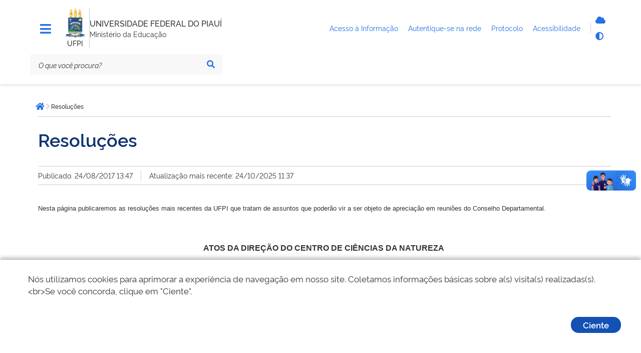

--- FILE ---
content_type: text/html; charset=utf-8
request_url: https://www.ufpi.br/resolucoe-ccn
body_size: 10053
content:
<!DOCTYPE html>
<html lang="pt-br" dir="ltr">

<head>
        <meta charset="utf-8">
	<meta name="msapplication-config" content="media/templates/site/govbr-ds/favicons/browserconfig.xml">
	<meta name="theme-color" content="#00a300">
	<meta name="viewport" content="width=device-width, initial-scale=1">
	<meta name="generator" content="Joomla! - Open Source Content Management">
	<title>Resoluções - UFPI</title>
	<link href="/media/templates/site/govbr-ds/favicons/apple-touch-icon.png" rel="apple-touch-icon" sizes="180x180">
	<link href="/media/templates/site/govbr-ds/favicons/favicon-32x32.png" rel="icon" type="image/png" sizes="32x32">
	<link href="/media/templates/site/govbr-ds/favicons/favicon-16x16.png" rel="icon" type="image/png" sizes="16x16">
	<link href="/media/templates/site/govbr-ds/favicons/manifest.json" rel="manifest">
	<link href="/media/templates/site/govbr-ds/favicons/safari-pinned-tab.svg" rel="mask-icon" color="#00a300">
	<link href="https://www.ufpi.br/component/finder/search?format=opensearch&amp;Itemid=101" rel="search" title="OpenSearch UFPI" type="application/opensearchdescription+xml">
	<link href="/media/templates/site/govbr-ds/css/rawline.css?848fd8" rel="stylesheet">
	<link href="/media/templates/site/govbr-ds/css/core.css?848fd8" rel="stylesheet">
	<link href="/media/templates/site/govbr-ds/css/all.min.css?848fd8" rel="stylesheet">
	<link href="/media/templates/site/govbr-ds/css/custom.css?848fd8" rel="stylesheet">
	<link href="/media/vendor/awesomplete/css/awesomplete.css?1.1.7" rel="stylesheet">
	<link href="/media/vendor/joomla-custom-elements/css/joomla-alert.min.css?0.2.0" rel="stylesheet">


    <script type="text/javascript">   
        (function(i,s,o,g,r,a,m){i['GoogleAnalyticsObject']=r;i[r]=i[r]||function(){
        (i[r].q=i[r].q||[]).push(arguments)},i[r].l=1*new Date();a=s.createElement(o),
        m=s.getElementsByTagName(o)[0];a.async=1;a.src=g;m.parentNode.insertBefore(a,m)
        })(window,document,'script','//www.google-analytics.com/analytics.js','ga');
        ga('create', 'UA-71612896-1', 'ufpi.br');
        ga('set', 'anonymizeIp',true);
        ga('send', 'pageview');
    </script>
</head>

<body>
    <div class="template-base">
        <nav class="br-skiplink">
            <a class="br-item" href="#main-content" accesskey="1">Ir para o conteúdo (1/4) <span class="br-tag text ml-1">1</span></a>
            <a class="br-item" href="#header-navigation" accesskey="2">Ir para o menu (2/4) <span class="br-tag text ml-1">2</span></a>
            <a class="br-item" href="#main-searchbox" accesskey="3">Ir para a busca (3/4) <span class="br-tag text ml-1">3</span></a>
            <a class="br-item" href="#footer" accesskey="4">Ir para o rodapé (4/4) <span class="br-tag text ml-1">4</span></a>
        </nav>

        <header class="br-header mb-4" id="header" data-sticky="data-sticky">
            <div class="container-lg">
                <div class="header-top">
                    <div class="menu-align-top">
                        <div class="header-menu">
                                                    <div class="header-menu-trigger" id="header-navigation">
                                <button class="br-button small circle" type="button" aria-label="Menu" data-toggle="menu" data-target="#main-navigation" id="navigation"><i class="fas fa-bars tema-azul-main" style="font-size: 25px;" aria-hidden="true"></i>
                                </button>
                            </div>
                                                                        </div>
                    </div>
                    <div class="header-logo">
                        <div class="logo-om">
                                                            <a href="https://www.ufpi.br/">
                                                                    <img src="/images/assets/ufpi-icone1%201.png#joomlaImage://local-images/assets/ufpi-icone1 1.png?width=99&height=149" alt="logo" />
                                                                        </a>
                                                                                                    <span class="br-divider vertical mx-half mx-sm-1"></span>
                                    <div class="header-sign">UFPI</div>
                                                        </div>
                        <span class="br-divider vertical"></span>


                        <div class="header-info">
                            <div class="header-title">
                                <a href="https://www.ufpi.br/" title="UNIVERSIDADE FEDERAL DO PIAUÍ">
                                    UNIVERSIDADE FEDERAL DO PIAUÍ                                </a>
                            </div>
                                                            <div class="header-subtitle">Ministério da Educação</div>
                                                    </div>


                    </div>
                    <div class="header-govlinks tema-azul-main">

                        <ul aria-label="Páginas do site">
                        
                          

                            <li>
                                <a href="https://ufpi.br/acesso-a-informacao">
                                    <span class="text-truncate"> Acesso à Informação </span>
                                </a>

                            </li>

                            <li>
                                <a href="https://ufpi.br/conecta">
                                    <span> Autentique-se na rede </span>
                                </a>

                            </li>

                            <li>
                                <a href="https://sipac.ufpi.br/public/jsp/portal.jsf" target="_blank">
                                    <span>Protocolo </span>
                                </a>

                            </li>
                           

                            <li>
                                <a href="https://www.gov.br/governodigital/pt-br/acessibilidade-digital" target="_blank">
                                    <span> Acessibilidade </span>
                                </a>

                            </li>
                        </ul>
                    </div>
                    <div class="header-actions">
                                                <div class="header-functions dropdown">
                            <button class="br-button circle small" type="button" data-toggle="dropdown" aria-label="Abrir Funcionalidades do Sistema"><i class="fas fa-th" aria-hidden="true"></i>
                            </button>
                            <div class="br-list">
                                <div class="header">
                                    <div class="title">Funcionalidades do Sistema</div>
                                </div>
                                <div class="align-items-center br-item">
                                    <a style="display: flex" class="br-button circle small" aria-label="Autentique-se na rede" href="https://ufpi.br/conecta">
                                        <i class="fas fa-cloud tema-azul-main" aria-hidden="true"></i>
                                        <span class="text">Autentique-se</span>
                                    </a>
                                    
                                    <button class="br-button circle small" type="button" aria-label="Alto contraste" onclick="window.toggleContrast()"><i class="fas fa-adjust tema-azul-main" aria-hidden="true"></i><span class="text">Alto contraste</span>
                                    </button>
                                </div>
                            </div>
                        </div>
                                                    <div class="header-search-trigger">
                                <button class="br-button circle" type="button" aria-label="Abrir Busca" data-toggle="search" data-target=".header-search"><i class="fas fa-search tema-azul-main" aria-hidden="true"></i>
                                </button>
                            </div>
                                            </div>
                </div>
                <div class="header-bottom tema-azul-main-search">

                    
<div class="header-search" id="main-searchbox">
    <form action="/component/finder/search?Itemid=101" method="get" role="search">
        <div class="br-input has-icon">
            <label for="searchbox">Texto da pesquisa</label>
            <input id="searchbox" type="text" name="q" placeholder="O que você procura?" value="" />
            <button class="br-button circle small" type="submit" aria-label="Pesquisar"><i class="fas fa-search" aria-hidden="true"></i></button>
        </div>
    </form>
        <button class="br-button circle search-close ml-1" type="button" aria-label="Fechar Busca" data-dismiss="search"><i class="fas fa-times" aria-hidden="true"></i></button>
</div>

                </div>
            </div>
            <div id="menu-box-horizontal" class="menu-box-horizontal">
            <div class="menu-box-horizontal-container">
                <div class="menu-box-horizontal-row">
                    

                </div>
            </div>

        </div>
        </header>
        

        <main class="d-flex flex-fill mb-5" id="main">
            <div class="container-lg">
                
                <div class="row">
                    <div class="br-menu" id="main-navigation">

                        <div class="menu-container">
                            <div class="menu-panel">
                                <div class="menu-header">
                                    <div class="menu-title">
                                                                                    <img src="/images/assets/ufpi-icone1%201.png#joomlaImage://local-images/assets/ufpi-icone1 1.png?width=99&height=149" alt="Imagem ilustrativa" />
                                                                                                                            <span>UNIVERSIDADE FEDERAL DO PIAUÍ</span>
                                                                            </div>
                                    <div class="menu-close">
                                        <button class="br-button circle" type="button" aria-label="Fechar o menu" data-dismiss="menu"><i class="fas fa-times tema-azul-main" aria-hidden="true"></i></button>
                                    </div>
                                </div>
                                <nav class="menu-body tema-azul-menu-body">
                                    
<div class="menu-folder">
    <a class="menu-item" href="javascript: void(0)"><span class="icon"><i class="span9" aria-hidden="true"></i></span><span class="content">Conselho Departamental</span></a>    <ul>
    <li><a href="/conselheiros-ccn" class="menu-item"><span class="content">Conselheiros</span></a></li><li><a href="/atas-ccn" class="menu-item"><span class="content">Atas</span></a></li><li><a href="/convocacoes-ccn" class="menu-item"><span class="content">Convocações</span></a></li><li><a href="/data-das-reunioes-ordinarias" class="menu-item"><span class="content">Data das Reuniões Ordinárias</span></a></li><li><a href="/regimento" class="menu-item"><span class="content">Regimento</span></a></li><li><a href="/resolucoe-ccn" class="menu-item active" aria-current="location"><span class="content">Resoluções</span></a></li></ul>
</div>

<div class="menu-folder">
    <a class="menu-item" href="javascript: void(0)"><span class="icon"><i class="span9" aria-hidden="true"></i></span><span class="content">Assessorias Especiais</span></a>    <ul>
    <li><a href="/ensino-ccn" class="menu-item"><span class="content">Ensino</span></a></li><li><a href="/pesquisa-empreen-inov-ccn" class="menu-item"><span class="content">Ações de Pesquisa, Empreendedorismo e Inovação</span></a></li><li><a href="/acao-extensao-cultura-ccn" class="menu-item"><span class="content">Ações de Extensão e Cultura</span></a></li><li><a href="/planej-finan-ccn" class="menu-item"><span class="content">Planejamento e Execução Financeira</span></a></li><li><a href="/administrativa-ccn" class="menu-item"><span class="content">Administrativa</span></a></li></ul>
</div>

                                </nav>
                                <div class="menu-footer">
                                                                                                                                                    <div class="social-network">
                                            <div class="social-network-title">Redes Sociais</div>
                                            <div class="d-flex">
                                                                                                    <a class="br-button circle" href="https://www.instagram.com/ufpi/" aria-label="Instagram"><i class="fab fa-instagram tema-azul-main" aria-hidden="true"></i></a>
                                                                                                                                                    <a class="br-button circle" href="https://x.com/ufpioficial" aria-label="Twitter"><i class="fab fa-twitter tema-azul-main" aria-hidden="true"></i></a>
                                                                                                                                                    <a class="br-button circle" href="https://www.facebook.com/ufpioficial" aria-label="Facebook"><i class="fab fa-facebook-f tema-azul-main" aria-hidden="true"></i></a>
                                                                                                                                                    <a class="br-button circle" href="https://www.youtube.com/@UfpiTV" aria-label="YouTube"><i class="fab fa-youtube tema-azul-main" aria-hidden="true"></i></a>
                                                                                            </div>
                                        </div>
                                                                                                                <div class="menu-info">
                                            <div class="text-center text-down-01">UFPI</div>
                                        </div>
                                                                    </div>
                            </div>
                            <div class="menu-scrim" data-dismiss="menu" tabindex="0"></div>
                        </div>
                    </div>
                    <div class="col">
                                                    <div class="br-breadcrumb">
			<span class="sr-only">Você está aqui: </span>
		<ul class="crumb-list">
						<li class="crumb home">
					<a class="br-button circle" href="https://www.ufpi.br/"><span class="sr-only">Página inicial</span><i class="fas fa-home"></i></a>
				</li>
			<li class="crumb" data-active="active"><i class="icon fas fa-chevron-right"></i><span>Resoluções</span></li>	</ul>
	</div>

                                                <div class="main-content  pl-sm-3 tema-azul-main-content" id="main-content">
                            <div id="system-message-container" aria-live="polite"></div>

                            
                            <div class="com-content-article item-page" itemscope itemtype="https://schema.org/Article">
	<meta itemprop="inLanguage" content="pt-BR">
		<div class="br-divider"></div>
	
			<div class="pt-4"></div>
				<h1 itemprop="headline">
			Resoluções		</h1>
			<div class="pt-4"></div>
	<div class="br-divider"></div>
		
		
			<div class="article-info pt-2 pb-2 d-flex">
			<div>Publicado: 24/08/2017 13:47</div>
				<div class="br-divider vertical mx-3"></div>
				<div>Atualização mais recente: 24/10/2025 11:37</div>
		</div>
	<div class="br-divider"></div>
		
		
						<div class="com-content-article__body pt-5 pb-4">
					<p style="text-align: justify;"><span style="font-family: arial, helvetica, sans-serif; font-size: 10pt;">Nesta página publicaremos as resoluções mais recentes da UFPI que tratam de assuntos que poderão vir a ser objeto de apreciação em reuniões do Conselho Departamental.</span></p>
<p><span style="font-family: arial, helvetica, sans-serif; font-size: 10pt;"></span></p>
<p> </p>
<p style="text-align: center;"><span style="font-family: arial, helvetica, sans-serif; font-size: 12pt;"><strong>ATOS DA DIREÇÃO DO CENTRO DE CIÊNCIAS DA NATUREZA </strong></span></p>
<p> </p>
<p><span style="font-family: arial, helvetica, sans-serif; font-size: 12pt;"></span></p>
<p><span style="font-family: arial, helvetica, sans-serif; font-size: 10pt;"><a href="/arquivos_download/arquivos/CCN/Resoluções/Recomendacao_01_2024_CCN_UFPI_REF_Resolucao_042-18_QAD.pdf">Recomendação N.º01/2024-CCN/UFPI</a> -  Orienta sobre o preenchimento do Quadro de Atividades Docentes (QAD) das Unidades vinculadas ao CCN/UFPI.</span></p>
<p><span style="font-family: arial, helvetica, sans-serif; font-size: 10pt;"></span></p>
<p> </p>
<p style="text-align: center;"><span style="font-size: 12pt; font-family: arial, helvetica, sans-serif;"><strong>RESOLUÇÕES DO CONSELHO DEPARTAMENTAL DO CCN</strong></span></p>
<p> </p>
<p><span style="font-family: arial, helvetica, sans-serif; font-size: 10pt;"></span></p>
<p><span style="font-size: 10pt; font-family: arial, helvetica, sans-serif;"><a href="/arquivos_download/arquivos/CCN/Resoluções/RES_006_93_CD_CCN_Institui_a_biblioteca_setorial_do_CCN.pdf" target="_blank" rel="noopener">Resolução CCN/UFPI nº 6/1993</a> - Institui a Biblioteca Setorial do Centro de Ciências da Natureza</span></p>
<p style="text-align: justify;"><span style="font-size: 10pt; font-family: arial, helvetica, sans-serif;"><a href="/arquivos_download/arquivos/CCN/Resoluções/RESOLUÇÃO_01_2018_CCN_PASSAGENS_DIARIAS20180615111911.pdf">Resolução CCN/UFPI nº 1/2018</a> - Estabelece Critérios para Concessão de Passagens e Diárias a servidores do CCN/UFPI</span></p>
<p style="text-align: justify;"><span style="font-size: 10pt; font-family: arial, helvetica, sans-serif;"><a href="/arquivos_download/arquivos/CCN/Resoluções/Resolução_002_CCN_RECEP20181217105147.pdf">Resolução CCN/UFPI nº 2/2018</a> - Dispõe sobre Regime Especial de Concentração de Ensino e Pesquisa (RECEP) para docentes permanentes nos Programas de Pós-Graduação Stricto Sensu</span></p>
<p style="text-align: justify;"><span style="font-size: 10pt; font-family: arial, helvetica, sans-serif;"><a href="/arquivos_download/arquivos/CCN/Resoluções/Resolução_CD_CCN_3_2020.pdf" target="_blank" rel="noopener">Resolução CCN/UFPI n.º 3/2020</a> - Dá ciência e concordância ao PDU(2020-2022) do CCN e autoriza a publicação do documento nos canais de comunicaçãodo CCN e da UFPI</span></p>
<p><span style="font-family: arial, helvetica, sans-serif; font-size: 10pt;"><a href="/arquivos_download/arquivos/CCN/Resoluções/Resolução_CD_04_2021_CCN.pdf" target="_blank" rel="noopener">Resolução CCN/UFPI n.º 4/2021</a> - Aprova a revogação dos atos normativos do Conselho Departamental do CCN, para os fins do disposto no Decreto nº 10.139/2019</span></p>
<p><span style="font-size: 10pt; font-family: arial, helvetica, sans-serif;"><a href="/arquivos_download/arquivos/CCN/Resoluções/Resolução_CD_05_2021_CCN.pdf" target="_blank" rel="noopener">Resolução CCN/UFPI n.º 5/2021</a> - Aprova a convalidação dos atos normativos do Conselho Departamental do CCN, para os fins do disposto no Decreto nº 10.139/2019</span></p>
<p style="text-align: justify;"><span style="font-family: arial, helvetica, sans-serif; font-size: 10pt;"><a href="/arquivos_download/arquivos/CCN/Resoluções/Resolução_CD.CCN_n_06.2022.pdf" target="_blank" rel="noopener">Resolução CCN/UFPI n.º 6/2022</a> - Regulamenta critérios para a concessão de pasagens e diárias no âmbito do CCN/UFPI</span></p>
<p><span style="font-family: arial, helvetica, sans-serif; font-size: 10pt;"></span></p>
<p> </p>
<p style="text-align: center;"><span style="font-size: 12pt; font-family: arial, helvetica, sans-serif;"><strong>RESOLUÇÕES - CEPEX, CAD, CONSUN</strong></span></p>
<p> </p>
<p><span style="font-family: arial, helvetica, sans-serif; font-size: 10pt;"></span></p>
<p style="text-align: justify;"><span style="font-family: arial, helvetica, sans-serif; font-size: 10pt;"><a href="/arquivos_download/arquivos/CCN/Resoluções/Resolução_547-2023-CEPEX_-_AÇÕES_DE_DESENVOLVIMENTO-AFASTAMENTOS_TRI_RES_152_23.pdf">Resolução CEPEX/UFPI N.º 547/2023</a> - Dispõe sobre a participação em ações de desenvolvimento dos <strong>servidores docentes</strong> no âmbito da Universidade Federal do Piauí (afastamentos, capacitações, eventos científicos).</span></p>
<p><span style="font-family: arial, helvetica, sans-serif; font-size: 10pt;"><a href="/arquivos_download/arquivos/CCN/Resoluções/Resolução_152.2023-CAD_-_Dispõe_sobre_a_participação_em_ações_de_desenvolvimento_dos_TAES__RES_547_23.pdf">Resolução CEPEX/UFPI N.º 152/2023</a> - Dispõe sobre a participação em ações de desenvolvimento dos <strong>técnicos administrativos</strong> no âmbito da Universidade Federal do Piauí (afastamentos, capacitações, eventos científicos).</span></p>
<p><span style="font-family: arial, helvetica, sans-serif; font-size: 10pt;"><a href="/arquivos_download/arquivos/CCN/Resoluções/Resolução_446.2023-CEPEX_Programa_de_Acompanhamento_de_Egressos_UFPI.pdf" target="_blank" rel="noopener">Resolução n.º 446/2023-CEPEX </a>- Cria e Regulamenta o Programa de Acompanhamento de Egressos da UFPI</span></p>
<p><span style="font-family: arial, helvetica, sans-serif; font-size: 10pt;"><a href="/arquivos_download/arquivos/CCN/Resoluções/Resolução_117.2023-CONSUN_Regimento_do_CCN.pdf" target="_blank" rel="noopener">Resolução n.º 117/2023-CONSUN</a> - Aprova o Regimento Interno do Centro de Ciências da Natureza</span></p>
<p><span style="font-family: arial, helvetica, sans-serif; font-size: 10pt;"><a href="/arquivos_download/arquivos/CCN/Resoluções/RESOLUÇÃO_102_2022_CONSUN_CONCURSO_DOCENTE.pdf" target="_blank" rel="noopener">Resolução n.º 102/2022</a>-CONSUN - Regulamenta normas referentes a Concurso Público para ingresso na carreira docente da UFPI e dá outras providências</span></p>
<p><span style="font-family: arial, helvetica, sans-serif; font-size: 10pt;"><a href="/arquivos_download/arquivos/CCN/Resoluções/Resolução_nº_65-2022.pdf" target="_blank" rel="noopener">Resolução nº 65/2022</a>-CONSUN - Aprova a convalidação das resoluções vigentes do CONSUN, para os fins do disposto no Decreto Nº 10.139, de 28 de novembro de 2019.</span></p>
<p><span style="font-family: arial, helvetica, sans-serif; font-size: 10pt;"><a href="/arquivos_download/arquivos/CCN/Resoluções/Resolução_nº_64-2022_.pdf" target="_blank" rel="noopener">Resolução nº 64/2022</a>-CONSUN - Aprova a revogação de Resolução do Conselho Universitário, para os fins do disposto no Decreto nº 10.139, de 28 de novembro de 2019.</span></p>
<p style="text-align: justify;"><span style="font-size: 10pt; font-family: arial, helvetica, sans-serif;"><a href="/arquivos_download/arquivos/CCN/Resoluções/RESOLUÇÃO_Nº_034.2020-CONSUN_Estabelece_as_regras_e_critérios_referentes_a_Processo_Seletivo_Simplificado_para_ingresso_como_professor_substituto_da_UFPI20201105155448.pdf">Resolução nº 034/2020</a>-CONSUN - Estabelece as regras e critérios referentes a Processo Seletivo Simplificado para ingresso como professor substituto da UFPI</span></p>
<p style="text-align: justify;"><span style="font-size: 10pt; font-family: arial, helvetica, sans-serif;"><a href="/arquivos_download/arquivos/CCN/Res_145_19_Altera_177_12_CEPEX20191023162518.pdf">Resolução nº 145/19</a> CEPEX - Altera as Normas da Graduação - Resolução nº 177/2012-CEPEX com relação a Coordenador de TCC (requisitos e atribuições).</span></p>
<p style="text-align: justify;"><span style="font-size: 10pt; font-family: arial, helvetica, sans-serif;"><a href="/arquivos_download/arquivos/CCN/Res_148_19_Altera_177_12_CEPEX20191023162608.pdf">Resolução nº 148/2019</a> CEPEX - Altera as Normas da Graduação - Resolução nº 177/2012-CEPEX com relação a: transferência voluntária, ingresso de portador de curso superior, reintegração e cancelamento de curso. </span></p>
<p style="text-align: justify;"><span style="font-size: 10pt; font-family: arial, helvetica, sans-serif;"><a href="/arquivos_download/arquivos/CCN/Res_035_19_CONSUN_E-Mail_institucional20191023163027.pdf">Resolução nº 035/19</a> CONSUN - Dispõe sobre a política de gerência e uso do E-mail institucional da Universidade Federal do Piauí.</span></p>
<p style="text-align: justify;"><span style="font-size: 10pt; font-family: arial, helvetica, sans-serif;"><a href="/arquivos_download/arquivos/CCN/Resol_003_18_CEPEX_e_009_18_CEPEX_Modificação_Denominação_Orgãos_UFPI20180314145531.pdf">Resolução nº 003/18</a> CAD - (+09/2018-alterações) - Aprova modificação de denominação e de subordinação de órgãos da UFPI. </span></p>
<p style="text-align: justify;"><span style="font-size: 10pt; font-family: arial, helvetica, sans-serif;"><span style="text-decoration: line-through;"><a href="/arquivos_download/arquivos/CCN/Res_006_18_CONSUN_licenca_capacitacao_docentes_e_tae20191023163659.pdf">Resolução nº 006/18</a> CONSUN - Dispõe sobre normas e procedimentos da licença para capacitação profissional dos servidores docentes e dos técnicos administrativos e dá outras providências</span>.</span></p>
<p style="text-align: justify;"><span style="font-size: 10pt; font-family: arial, helvetica, sans-serif;"><a href="/arquivos_download/arquivos/CCN/Res_016_18_CEPEX_normas_complementares_concurso_prof__titular_livre20191023163745.pdf">Resolução nº 016/18</a> CEPEX - Cria normas complementares para regulamentação de concurso para provimento de cargo de Professor Titular Livre do quadro efetivo da UFPI.</span></p>
<p style="text-align: justify;"><span style="font-size: 10pt; font-family: arial, helvetica, sans-serif;"><a href="/arquivos_download/arquivos/CCN/Resoluções/Resolução_021_2018_PREXC_CURSO_EXTENSÃO20180620112419.pdf">Resolução nº 021/18</a> CEPEX - Regulamenta os CURSOS DE EXTENSÃO na Universidade Federal do Piauí e dá outras providências. Os formulários e demais instruções podem ser obtidos em: &lt; <a href="http://ufpi.br/prexc">http://ufpi.br/prexc</a> &gt;. VER TAMBÉM: Resolução nº 106/2018 (alterações).</span></p>
<p style="text-align: justify;"><span style="font-size: 10pt; font-family: arial, helvetica, sans-serif;"><a href="/arquivos_download/arquivos/CCN/Resoluções/Resolução_022_2018_PREXC_EVENTO_EXTENSÃO20180620112557.pdf">Resolução nº 022/18</a> CEPEX - Regulamenta os EVENTOS DE EXTENSÃO na Universidade Federal do Piauí e dá outras providências. Os formulários e demais instruções podem ser obtidos em: &lt; <a href="http://ufpi.br/prexc">http://ufpi.br/prexc</a> &gt;. VER TAMBÉM: Resolução nº 106/2018 (alterações).</span></p>
<p style="text-align: justify;"><span style="font-size: 10pt; font-family: arial, helvetica, sans-serif;"><a href="/arquivos_download/arquivos/CCN/Res_060_18_CEPEX_expedicao_de_certificados_pos_lato_sensu20191023163838.pdf">Resolução nº 060/18</a> CEPEX - Regulamenta a expedição de certificados dos cursos de Pós-Graduação Lato Sensu. </span></p>
<p style="text-align: justify;"><span style="font-size: 10pt; font-family: arial, helvetica, sans-serif;"><a href="/arquivos_download/arquivos/CCN/Resoluções/RES_082_POLITICA_LINGUISTICA20180524163607.pdf">Resolução nº 082/18</a> CEPEX - Dispõe sobre a Política Linguística Institucional da UFPI para Ensino, Pesquisa e Extensão.</span></p>
<p style="text-align: justify;"><span style="font-size: 10pt; font-family: arial, helvetica, sans-serif;"><a href="/arquivos_download/arquivos/CCN/Resoluções/RESOLUÇÃO_Nº_08518_-_CEPEX__PROGRAMAS_E_PROJETOS20180830100316.pdf">Resolução nº 085/18</a> CEPEX - Regulamenta o cadastro, o acompanhamento e a avaliação de Programas e Projetos de Extensão, no âmbito da UFPI.</span></p>
<p style="text-align: justify;"><span style="font-size: 10pt; font-family: arial, helvetica, sans-serif;"><a href="/arquivos_download/arquivos/CCN/Resoluções/Resol_089_18-CEPEX-Altera_normas_Graduação20180621150733.pdf">Resolução nº 089/18</a> CEPEX - Altera as Normas da Graduação - Resolução Nº 177/2012-CEPEX, de 05/11/2012.</span></p>
<p style="text-align: justify;"><span style="font-size: 10pt; font-family: arial, helvetica, sans-serif;"><a href="/arquivos_download/arquivos/CCN/Resoluções/Resolução_026_18_COMITE_GOVERNANCA20180628151536.pdf">Resolução nº 026/18</a> CONSUN - Cria o Comitê Interno de Governança e institui a Política de Gestão de Riscos e Controle e o Programa de Integridade da UFPI. (22/06/2018).</span></p>
<p style="text-align: justify;"><span style="font-size: 10pt; font-family: arial, helvetica, sans-serif;"><a href="/arquivos_download/arquivos/CCN/Resoluções/RESOLUÇÃO_106_2018_CEPEX_ALTERA_21_E_22_EXTENSÃO20180709144722.pdf">Resolução nº 106/18</a> CEPEX - Altera as Resoluções nº 21/2018 e 22/2018 que regulamentam os cursos e eventos de extensão na UFPI, respectivamente.</span></p>
<p style="text-align: justify;"><span style="font-size: 10pt; font-family: arial, helvetica, sans-serif;"><a href="/arquivos_download/arquivos/CCN/Resoluções/Resol_197_2018-CEPEX_afast_pos_doutoral20180830093114.pdf">Resolução nº 197/18</a> CEPEX - Regulamenta o afastamento de docentes para Estágio Pós-Doutoral na Universidade Federal do Piauí e dá outras providências.</span></p>
<p style="text-align: justify;"><span style="font-family: arial, helvetica, sans-serif; font-size: 10pt;"><span style="text-decoration: line-through;"><a href="/arquivos_download/arquivos/CCN/Resoluções/Resol_038_18_CONSUN_Reformula_anexos_Res_039_08_Concurso_docente20180904162903.pdf">Resolução nº 038/18</a> CONSUN - Reformula os Anexos V e VI da Resolução nº 039/08-CONSUN, de 11/09/2008, que regulamenta concurso para docente na UFPI</span><span style="color: #ff0000;">. Revogada pela Resolução CONSUN/UFPI n.º 102/2022, de 23/08/2022.</span></span></p>
<p style="text-align: justify;"><span style="font-size: 10pt; font-family: arial, helvetica, sans-serif;"><a href="/arquivos_download/arquivos/CCN/Resoluções/065.2017-CEPEX_-_Dispõe_sobre_revalidação_de_diplomas_de_graduação_e_reconhecimento_de_diploma_de_pós-graduação.pdf">Resolução nº 065/17</a> CEPEX - Dispõe sobre revalidação de diplomas de graduação e reconhecimento de diploma de pós-graduação.</span></p>
<p><span style="font-family: arial, helvetica, sans-serif; font-size: 10pt;"></span></p>
<p> </p>
<p style="text-align: justify;"><span style="font-size: 12pt; font-family: arial, helvetica, sans-serif;"><strong>ELEIÇÕES PARA COORDENAÇÃO DE CURSO</strong></span></p>
<p> </p>
<p><span style="font-family: arial, helvetica, sans-serif; font-size: 10pt;"><a href="/arquivos_download/arquivos/CCN/Resoluções/020.11-CONSUN_-_Regulamenta_Eleições_para_escolha_de_Coordenador_e_Sub_Chefe_e_Sub_de_Curso_de_Graduação.pdf" target="_blank" rel="noopener"><s>Resolução CONSUN/UFPI n.º  020/2011</s></a> - <span style="color: rgb(224, 62, 45);">REVOGADA PELA RESOLUÇÃO CONSUN/UFPI N° 316/2025, DE 17/06/2025</span></span></p>
<p><span style="font-family: arial, helvetica, sans-serif; font-size: 10pt;"><s><a href="/arquivos_download/arquivos/CCN/Resoluções/resolucao43-13-consun_coordenador_de_curso-_REUNI_-_EXPANSAO.pdf" target="_blank" rel="noopener">Resolução CONSUN/UFPI n.º 043/2013</a> </s>-<span style="color: rgb(224, 62, 45);">REVOGADA PELA RESOLUÇÃO CONSUN/UFPI N° 316/2025, DE 17/06/2025</span></span></p>
<p><span style="font-size: 12px; font-family: arial, helvetica, sans-serif;"><a href="/images/CCN/CONSUN_316-2025.pdf">Resolução CONSUN/UFPI n° 316/2025</a>- CONSUN- Dispõe sobre processo eleitoral para eleição de Coordenador(a) e Subcoordenador (a) do Curso de Graduação na UFPI.</span><span style="font-family: arial, helvetica, sans-serif; font-size: 10pt;"></span></p>
<p><span style="font-size: 10pt; font-family: arial, helvetica, sans-serif;"></span></p>
<p> </p>
<p style="text-align: justify;"><span style="font-family: arial, helvetica, sans-serif; font-size: 12pt;"><strong><span style="color: #000000;">ELEIÇÕES PARA CHEFIA DE DEPARTAMENTO</span></strong></span></p>
<p> </p>
<p><span style="font-family: arial, helvetica, sans-serif; font-size: 10pt;"></span></p>
<p><span style="font-family: arial, helvetica, sans-serif; font-size: 10pt;"><a href="/arquivos_download/arquivos/CCN/Resoluções/resolucao22-93-consun_CHEFE_DO_DEPARTAMENTO.pdf" target="_blank" rel="noopener">Resolução CONSUN/UFPI n.º 22/1993</a></span></p> 			</div>

	
						<div class="br-divider"></div>
		</div>
                            
                        </div>



                        
                                            </div>
                </div>

                
            </div>
        </main>

        <footer class="br-footer pt-3 tema-azul-bg" id="footer">
            <div class="container-lg">
                <div class="logo"><img src="/images/assets/ufpi-icone1%201.png#joomlaImage://local-images/assets/ufpi-icone1 1.png?width=99&height=149" alt="Imagem" /></div>
                                    <div class="horizontal br-footer-menu tema-azul-menu" data-toggle="data-toggle" data-sub="data-sub">
                        <ul class="mod-menu mod-list nav span9">
<li class="nav-item item-3283"><span class="mod-menu__heading nav-header ">Atividades</span>
</li><li class="nav-item item-336 deeper parent"><a href="/ensino" >Ensino</a><ul class="mod-menu__sub list-unstyled small"><li class="nav-item item-339"><a href="/ensino/tecnico" >Técnico</a></li><li class="nav-item item-337"><a href="http://sigaa.ufpi.br/sigaa/public/curso/lista.jsf?nivel=G&amp;aba=p-graduacao" target="_blank" rel="noopener noreferrer">Graduação</a></li><li class="nav-item item-338"><a href="/ensino/pos-graduacao" >Pós-Graduação</a></li><li class="nav-item item-340"><a href="http://cead.ufpi.br/" target="_blank" rel="noopener noreferrer">Ensino a distância</a></li></ul></li><li class="nav-item item-341 deeper parent"><a href="/pesquisa" >Pesquisa</a><ul class="mod-menu__sub list-unstyled small"><li class="nav-item item-342"><a href="http://ufpi.br/iniciacao-cientifica-e-tecnologica-propesqi" >Programas</a></li><li class="nav-item item-343"><a href="https://sigaa.ufpi.br/sigaa/public/pesquisa/consulta_projetos.jsf?aba=p-pesquisa" >Pesquisadores</a></li><li class="nav-item item-344"><a href="http://ufpi.br/grupos-e-nucleos-de-pesquisa-propesqi" >Grupos e Núcleos de pesquisa</a></li><li class="nav-item item-2474"><a href="http://ufpi.br/projetos-de-infraestrutura-de-pesquisa-propesqi" >Laboratórios</a></li></ul></li><li class="nav-item item-345 deeper parent"><a href="/extensao" >Extensão</a><ul class="mod-menu__sub list-unstyled small"><li class="nav-item item-346"><a href="/extensao/programas-e-projetos" >Programas e Projetos</a></li><li class="nav-item item-348"><a href="/extensao/linhas-de-extensao" >Linhas de Extensão</a></li><li class="nav-item item-347"><a href="/extensao/areas-tematicas" >Áreas temáticas</a></li><li class="nav-item item-349"><a href="/extensao/modalidades-de-extensao" >Modalidades de Extensão</a></li><li class="nav-item item-350"><a href="/extensao/diretrizes-de-extensao" >Diretrizes de Extensão</a></li></ul></li><li class="nav-item item-353"><a href="https://ufpi.br/pt/assinter" target="_blank" rel="noopener noreferrer">Internacional</a></li><li class="nav-item item-3197"><a href="https://egressos.ufpi.edu.br/" target="_blank" rel="noopener noreferrer">Egressos</a></li><li class="nav-item item-834"><a href="/praec" >Assistência Estudantil</a></li></ul>
<ul class="mod-menu mod-list nav span6">
<li class="nav-item item-3284"><span class="mod-menu__heading nav-header ">Acessos</span>
</li><li class="nav-item item-488"><a href="http://ufpi.br/parfor/" target="_blank" rel="noopener noreferrer">PARFOR</a></li><li class="nav-item item-480"><a href="http://ufpi.br/pibid" target="_blank" rel="noopener noreferrer">Pibid e Residência Pedagógica</a></li><li class="nav-item item-1534"><a href="http://www.leg.ufpi.br/prodocencia/" target="_blank" rel="noopener noreferrer">Prodocência</a></li><li class="nav-item item-481"><a href="http://leg.ufpi.br/lapetro/" >LAPETRO</a></li><li class="nav-item item-482"><a href="http://www.cnpq.br/" >CNPq</a></li><li class="nav-item item-483"><a href="http://www.capes.gov.br/" target="_blank" rel="noopener noreferrer">CAPES</a></li><li class="nav-item item-543"><a href="http://www-periodicos-capes-gov-br.ez17.periodicos.capes.gov.br/" target="_blank" rel="noopener noreferrer">Periódicos</a></li><li class="nav-item item-484"><a href="https://www.fadex.org.br" target="_blank" rel="noopener noreferrer">FADEX</a></li><li class="nav-item item-485"><a href="http://www.finep.gov.br/" target="_blank" rel="noopener noreferrer">FINEP</a></li><li class="nav-item item-1898"><a href="http://ufpi.br/desconecta.php" >Desconectar da Rede</a></li><li class="nav-item item-3340"><a href="https://leg2.ufpi.br/" target="_blank" rel="noopener noreferrer">Site Legado</a></li></ul>
<ul class="mod-menu mod-list nav span6">
<li class="nav-item item-3282"><span class="mod-menu__heading nav-header ">Contatos Gerais</span>
</li><li class="nav-item item-1229"><a href="https://sipac.ufpi.br/public/jsp/portal.jsf" >Protocolo</a></li><li class="nav-item item-2152"><a href="/acesso-a-informacao" >Acesso à Informação</a></li><li class="nav-item item-925"><a href="/ouvidoria" >Ouvidoria</a></li><li class="nav-item item-404"><a href="/sala-de-imprensa" >Sala de Imprensa</a></li><li class="nav-item item-456"><a href="https://coronavirus.ufpi.edu.br/" >COVID-19</a></li></ul>

<div id="mod-custom1642" class="mod-custom custom">
    <p><a href="https://emec.mec.gov.br/emec/consulta-cadastro/detalhamento/d96957f455f6405d14c6542552b0f6eb/NQ==" target="_blank" rel="noopener"> <img width="200" style="border-radius: 20px;" src="/images/assets/qr-code-e-mec.png?1737139068990" alt="QR Code e-MEC"> </a> <a href="https://play.google.com/store/search?q=minha%20ufpi&amp;c=apps&amp;hl=pt_BR" target="_blank" rel="noopener"> <img width="260" src="/images/assets/ufpimais.png" alt="App Minha UFPI no Google Play" height="368" style="border-radius: 20px;"> </a></p></div>

                    </div>
                                <div class="d-none d-sm-block">
                    <div class="row align-items-end justify-content-between py-5">
                                                    <div class="col social-network">
                                <p class="text-up-01 text-extra-bold text-uppercase">Redes Sociais</p>
                                                                    <a class="br-button circle large mr-3" href="https://www.instagram.com/ufpi/" aria-label="Instagram"><i aria-hidden="true" class="fab fa-instagram tema-azul-main"></i></a>
                                                                                                    <a class="br-button circle large mr-3" href="https://x.com/ufpioficial" aria-label="Twitter"><i aria-hidden="true" class="fab fa-twitter tema-azul-main"></i></a>
                                                                                                    <a class="br-button circle large mr-3" href="https://www.facebook.com/ufpioficial" aria-label="Facebook"><i aria-hidden="true" class="fab fa-facebook tema-azul-main"></i></a>
                                                                                                    <a class="br-button circle large mr-3" href="https://www.youtube.com/@UfpiTV" aria-label="YouTube"><i aria-hidden="true" class="fab fa-youtube tema-azul-main"></i></a>
                                                            </div>
                                                <div class="col assigns text-right">
                                                            <a class="d-inline-block ml-4" href="https://www.gov.br/acessoainformacao"><img src="/media/templates/site/govbr-ds/img/acesso_footer.svg" alt="Acesso a Informação" /></a>
                                                                                        <a class="d-inline-block ml-4" href="https://www.gov.br/"><img src="/media/templates/site/govbr-ds/img/brasil_footer.svg" alt="Imagem" /></a>
                                                    </div>
                    </div>
                </div>
            </div>


            <span class="br-divider my-3"></span>

        </footer>
        <button id="gotop" class="br-button primary circle backtotop" aria-label="Ir para o topo" onclick="goTop()"><i class="fa fa-chevron-up"></i></button>
        
    </div>
    <div vw class="enabled">
        <div vw-access-button class="active"></div>
        <div vw-plugin-wrapper>
            <div class="vw-plugin-top-wrapper"></div>
        </div>
    </div>
</body>
<script src="/media/mod_menu/js/menu.min.js?848fd8" type="module"></script>
	<script type="application/json" class="joomla-script-options new">{"joomla.jtext":{"RLTA_BUTTON_SCROLL_LEFT":"Scroll buttons to the left","RLTA_BUTTON_SCROLL_RIGHT":"Scroll buttons to the right","MOD_FINDER_SEARCH_VALUE":"Pesquisar &hellip;","ERROR":"Erro","MESSAGE":"Mensagem","NOTICE":"Aviso","WARNING":"Atenção","JCLOSE":"Fechar","JOK":"Ok","JOPEN":"Abrir"},"finder-search":{"url":"/component/finder/?task=suggestions.suggest&format=json&tmpl=component&Itemid=101"},"system.paths":{"root":"","rootFull":"https://www.ufpi.br/","base":"","baseFull":"https://www.ufpi.br/"},"csrf.token":"242edcb0f6442ebc1a2b49588bf54c18"}</script>
	<script src="/media/system/js/core.min.js?2cb912"></script>
	<script src="/media/templates/site/govbr-ds/js/core-init.js?848fd8"></script>
	<script src="/media/templates/site/govbr-ds/js/contrast.class.js?848fd8"></script>
	<script src="/media/templates/site/govbr-ds/js/backtotop.js?848fd8"></script>
	<script src="/media/templates/site/govbr-ds/js/cookie.notice.js?848fd8"></script>
	<script src="https://vlibras.gov.br/app/vlibras-plugin.js?848fd8"></script>
	<script src="/media/vendor/awesomplete/js/awesomplete.min.js?1.1.7" defer></script>
	<script src="/media/com_finder/js/finder.min.js?5729ed" type="module"></script>
	<script src="/media/system/js/messages.min.js?9a4811" type="module"></script>
	<script>new cookieNoticeJS({
                            'noticeText':'N&oacute;s utilizamos cookies para aprimorar a experi&ecirc;ncia de navega&ccedil;&atilde;o em nosso site. Coletamos informa&ccedil;&otilde;es b&aacute;sicas sobre a(s) visita(s) realizadas(s).&lt;br&gt;Se voc&ecirc; concorda, clique em &quot;Ciente&quot;.',
                            'learnMoreLinkEnabled':false,'buttonText': 'Ciente'
                          });</script>
	<script>new window.VLibras.Widget('https://vlibras.gov.br/app');</script>
	<script type="application/ld+json">{"@context":"https:\/\/schema.org","@type":"BreadcrumbList","itemListElement":[{"@type":"ListItem","position":1,"item":{"@id":"https:\/\/www.ufpi.br\/resolucoe-ccn","name":"Resoluções"}}]}</script>
	<script type="application/ld+json">{"@context":"https://schema.org","@graph":[{"@type":"Organization","@id":"https://www.ufpi.br/#/schema/Organization/base","name":"UFPI","url":"https://www.ufpi.br/"},{"@type":"WebSite","@id":"https://www.ufpi.br/#/schema/WebSite/base","url":"https://www.ufpi.br/","name":"UFPI","publisher":{"@id":"https://www.ufpi.br/#/schema/Organization/base"},"potentialAction":{"@type":"SearchAction","target":"https://www.ufpi.br/component/finder/search?q={search_term_string}&amp;Itemid=101","query-input":"required name=search_term_string"}},{"@type":"WebPage","@id":"https://www.ufpi.br/#/schema/WebPage/base","url":"https://www.ufpi.br/resolucoe-ccn","name":"Resoluções - UFPI","isPartOf":{"@id":"https://www.ufpi.br/#/schema/WebSite/base"},"about":{"@id":"https://www.ufpi.br/#/schema/Organization/base"},"inLanguage":"pt-BR","breadcrumb":{"@id":"https://www.ufpi.br/#/schema/BreadcrumbList/1610"}},{"@type":"Article","@id":"https://www.ufpi.br/#/schema/com_content/article/19485","name":"Resoluções","headline":"Resoluções","inLanguage":"pt-BR","author":{"@type":"Person","name":"STI"},"articleSection":"Conselho Departamental - CCN","dateCreated":"2017-08-24T16:47:58+00:00","dateModified":"2025-10-24","interactionStatistic":{"@type":"InteractionCounter","userInteractionCount":19771},"isPartOf":{"@id":"https://www.ufpi.br/#/schema/WebPage/base"}}]}</script>

<script>
    document.getElementById('header-navigation2').addEventListener('click', function() {
    var menu = document.getElementById('menu-box-horizontal');
    if (menu.classList.contains('menu-ativo')) {
        menu.classList.remove('menu-ativo');
    } else {

        menu.classList.add('menu-ativo');
    }

});


</script>
</html>
